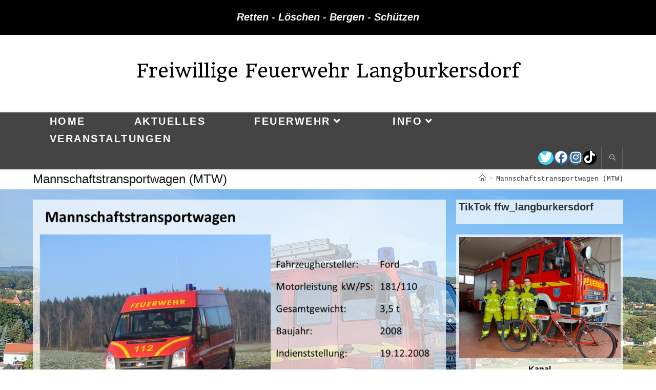

--- FILE ---
content_type: text/html; charset=UTF-8
request_url: https://ff-langburkersdorf.de/mtw/
body_size: 76736
content:
<!DOCTYPE html>
<html class="html" lang="de">
<head>
	<meta charset="UTF-8">
	<link rel="profile" href="https://gmpg.org/xfn/11">

	<title>Mannschaftstransportwagen (MTW) &#8211; Freiwillige Feuerwehr Langburkersdorf</title>
<meta name='robots' content='max-image-preview:large' />
	<style>img:is([sizes="auto" i], [sizes^="auto," i]) { contain-intrinsic-size: 3000px 1500px }</style>
	<meta property="og:type" content="article" />
<meta property="og:title" content="Mannschaftstransportwagen (MTW)" />
<meta property="og:url" content="https://ff-langburkersdorf.de/mtw/" />
<meta property="og:site_name" content="Freiwillige Feuerwehr Langburkersdorf" />
<meta property="article:author" content="https://www.facebook.com/FF.Langburkersdorf/" />
<meta property="article:publisher" content="https://www.facebook.com/FF.Langburkersdorf/" />
<meta name="twitter:card" content="summary_large_image" />
<meta name="twitter:title" content="Mannschaftstransportwagen (MTW)" />
<meta name="twitter:site" content="@" />
<meta name="twitter:creator" content="@" />
<meta name="viewport" content="width=device-width, initial-scale=1">
<!-- Open Graph Meta Tags generated by Blog2Social 873 - https://www.blog2social.com -->
<meta property="og:title" content="Mannschaftstransportwagen (MTW)"/>
<meta property="og:description" content=""/>
<meta property="og:url" content="/mtw/"/>
<meta property="og:image" content="https://ff-langburkersdorf.de/wp-content/uploads/2019/07/MTW-WEB-300x216.png"/>
<meta property="og:image:width" content="300" />
<meta property="og:image:height" content="216" />
<meta property="og:image:type" content="image/png" />
<meta property="og:type" content="article"/>
<meta property="og:article:published_time" content="2019-07-20 22:00:43"/>
<meta property="og:article:modified_time" content="2019-07-21 11:00:46"/>
<!-- Open Graph Meta Tags generated by Blog2Social 873 - https://www.blog2social.com -->

<!-- Twitter Card generated by Blog2Social 873 - https://www.blog2social.com -->
<meta name="twitter:card" content="summary">
<meta name="twitter:title" content="Mannschaftstransportwagen (MTW)"/>
<meta name="twitter:description" content=""/>
<meta name="twitter:image" content="https://ff-langburkersdorf.de/wp-content/uploads/2019/07/MTW-WEB-300x216.png"/>
<!-- Twitter Card generated by Blog2Social 873 - https://www.blog2social.com -->
<meta name="author" content="florian2"/>
<link rel='dns-prefetch' href='//fonts.googleapis.com' />
<link rel="alternate" type="application/rss+xml" title="Freiwillige Feuerwehr Langburkersdorf &raquo; Feed" href="https://ff-langburkersdorf.de/feed/" />
<link rel="alternate" type="application/rss+xml" title="Freiwillige Feuerwehr Langburkersdorf &raquo; Kommentar-Feed" href="https://ff-langburkersdorf.de/comments/feed/" />
<script>
window._wpemojiSettings = {"baseUrl":"https:\/\/s.w.org\/images\/core\/emoji\/15.0.3\/72x72\/","ext":".png","svgUrl":"https:\/\/s.w.org\/images\/core\/emoji\/15.0.3\/svg\/","svgExt":".svg","source":{"concatemoji":"https:\/\/ff-langburkersdorf.de\/wp-includes\/js\/wp-emoji-release.min.js?ver=6.7.4"}};
/*! This file is auto-generated */
!function(i,n){var o,s,e;function c(e){try{var t={supportTests:e,timestamp:(new Date).valueOf()};sessionStorage.setItem(o,JSON.stringify(t))}catch(e){}}function p(e,t,n){e.clearRect(0,0,e.canvas.width,e.canvas.height),e.fillText(t,0,0);var t=new Uint32Array(e.getImageData(0,0,e.canvas.width,e.canvas.height).data),r=(e.clearRect(0,0,e.canvas.width,e.canvas.height),e.fillText(n,0,0),new Uint32Array(e.getImageData(0,0,e.canvas.width,e.canvas.height).data));return t.every(function(e,t){return e===r[t]})}function u(e,t,n){switch(t){case"flag":return n(e,"\ud83c\udff3\ufe0f\u200d\u26a7\ufe0f","\ud83c\udff3\ufe0f\u200b\u26a7\ufe0f")?!1:!n(e,"\ud83c\uddfa\ud83c\uddf3","\ud83c\uddfa\u200b\ud83c\uddf3")&&!n(e,"\ud83c\udff4\udb40\udc67\udb40\udc62\udb40\udc65\udb40\udc6e\udb40\udc67\udb40\udc7f","\ud83c\udff4\u200b\udb40\udc67\u200b\udb40\udc62\u200b\udb40\udc65\u200b\udb40\udc6e\u200b\udb40\udc67\u200b\udb40\udc7f");case"emoji":return!n(e,"\ud83d\udc26\u200d\u2b1b","\ud83d\udc26\u200b\u2b1b")}return!1}function f(e,t,n){var r="undefined"!=typeof WorkerGlobalScope&&self instanceof WorkerGlobalScope?new OffscreenCanvas(300,150):i.createElement("canvas"),a=r.getContext("2d",{willReadFrequently:!0}),o=(a.textBaseline="top",a.font="600 32px Arial",{});return e.forEach(function(e){o[e]=t(a,e,n)}),o}function t(e){var t=i.createElement("script");t.src=e,t.defer=!0,i.head.appendChild(t)}"undefined"!=typeof Promise&&(o="wpEmojiSettingsSupports",s=["flag","emoji"],n.supports={everything:!0,everythingExceptFlag:!0},e=new Promise(function(e){i.addEventListener("DOMContentLoaded",e,{once:!0})}),new Promise(function(t){var n=function(){try{var e=JSON.parse(sessionStorage.getItem(o));if("object"==typeof e&&"number"==typeof e.timestamp&&(new Date).valueOf()<e.timestamp+604800&&"object"==typeof e.supportTests)return e.supportTests}catch(e){}return null}();if(!n){if("undefined"!=typeof Worker&&"undefined"!=typeof OffscreenCanvas&&"undefined"!=typeof URL&&URL.createObjectURL&&"undefined"!=typeof Blob)try{var e="postMessage("+f.toString()+"("+[JSON.stringify(s),u.toString(),p.toString()].join(",")+"));",r=new Blob([e],{type:"text/javascript"}),a=new Worker(URL.createObjectURL(r),{name:"wpTestEmojiSupports"});return void(a.onmessage=function(e){c(n=e.data),a.terminate(),t(n)})}catch(e){}c(n=f(s,u,p))}t(n)}).then(function(e){for(var t in e)n.supports[t]=e[t],n.supports.everything=n.supports.everything&&n.supports[t],"flag"!==t&&(n.supports.everythingExceptFlag=n.supports.everythingExceptFlag&&n.supports[t]);n.supports.everythingExceptFlag=n.supports.everythingExceptFlag&&!n.supports.flag,n.DOMReady=!1,n.readyCallback=function(){n.DOMReady=!0}}).then(function(){return e}).then(function(){var e;n.supports.everything||(n.readyCallback(),(e=n.source||{}).concatemoji?t(e.concatemoji):e.wpemoji&&e.twemoji&&(t(e.twemoji),t(e.wpemoji)))}))}((window,document),window._wpemojiSettings);
</script>
<style id='wp-emoji-styles-inline-css'>

	img.wp-smiley, img.emoji {
		display: inline !important;
		border: none !important;
		box-shadow: none !important;
		height: 1em !important;
		width: 1em !important;
		margin: 0 0.07em !important;
		vertical-align: -0.1em !important;
		background: none !important;
		padding: 0 !important;
	}
</style>
<link rel='stylesheet' id='wp-block-library-css' href='https://ff-langburkersdorf.de/wp-includes/css/dist/block-library/style.min.css?ver=6.7.4' media='all' />
<style id='wp-block-library-theme-inline-css'>
.wp-block-audio :where(figcaption){color:#555;font-size:13px;text-align:center}.is-dark-theme .wp-block-audio :where(figcaption){color:#ffffffa6}.wp-block-audio{margin:0 0 1em}.wp-block-code{border:1px solid #ccc;border-radius:4px;font-family:Menlo,Consolas,monaco,monospace;padding:.8em 1em}.wp-block-embed :where(figcaption){color:#555;font-size:13px;text-align:center}.is-dark-theme .wp-block-embed :where(figcaption){color:#ffffffa6}.wp-block-embed{margin:0 0 1em}.blocks-gallery-caption{color:#555;font-size:13px;text-align:center}.is-dark-theme .blocks-gallery-caption{color:#ffffffa6}:root :where(.wp-block-image figcaption){color:#555;font-size:13px;text-align:center}.is-dark-theme :root :where(.wp-block-image figcaption){color:#ffffffa6}.wp-block-image{margin:0 0 1em}.wp-block-pullquote{border-bottom:4px solid;border-top:4px solid;color:currentColor;margin-bottom:1.75em}.wp-block-pullquote cite,.wp-block-pullquote footer,.wp-block-pullquote__citation{color:currentColor;font-size:.8125em;font-style:normal;text-transform:uppercase}.wp-block-quote{border-left:.25em solid;margin:0 0 1.75em;padding-left:1em}.wp-block-quote cite,.wp-block-quote footer{color:currentColor;font-size:.8125em;font-style:normal;position:relative}.wp-block-quote:where(.has-text-align-right){border-left:none;border-right:.25em solid;padding-left:0;padding-right:1em}.wp-block-quote:where(.has-text-align-center){border:none;padding-left:0}.wp-block-quote.is-large,.wp-block-quote.is-style-large,.wp-block-quote:where(.is-style-plain){border:none}.wp-block-search .wp-block-search__label{font-weight:700}.wp-block-search__button{border:1px solid #ccc;padding:.375em .625em}:where(.wp-block-group.has-background){padding:1.25em 2.375em}.wp-block-separator.has-css-opacity{opacity:.4}.wp-block-separator{border:none;border-bottom:2px solid;margin-left:auto;margin-right:auto}.wp-block-separator.has-alpha-channel-opacity{opacity:1}.wp-block-separator:not(.is-style-wide):not(.is-style-dots){width:100px}.wp-block-separator.has-background:not(.is-style-dots){border-bottom:none;height:1px}.wp-block-separator.has-background:not(.is-style-wide):not(.is-style-dots){height:2px}.wp-block-table{margin:0 0 1em}.wp-block-table td,.wp-block-table th{word-break:normal}.wp-block-table :where(figcaption){color:#555;font-size:13px;text-align:center}.is-dark-theme .wp-block-table :where(figcaption){color:#ffffffa6}.wp-block-video :where(figcaption){color:#555;font-size:13px;text-align:center}.is-dark-theme .wp-block-video :where(figcaption){color:#ffffffa6}.wp-block-video{margin:0 0 1em}:root :where(.wp-block-template-part.has-background){margin-bottom:0;margin-top:0;padding:1.25em 2.375em}
</style>
<style id='filebird-block-filebird-gallery-style-inline-css'>
ul.filebird-block-filebird-gallery{margin:auto!important;padding:0!important;width:100%}ul.filebird-block-filebird-gallery.layout-grid{display:grid;grid-gap:20px;align-items:stretch;grid-template-columns:repeat(var(--columns),1fr);justify-items:stretch}ul.filebird-block-filebird-gallery.layout-grid li img{border:1px solid #ccc;box-shadow:2px 2px 6px 0 rgba(0,0,0,.3);height:100%;max-width:100%;-o-object-fit:cover;object-fit:cover;width:100%}ul.filebird-block-filebird-gallery.layout-masonry{-moz-column-count:var(--columns);-moz-column-gap:var(--space);column-gap:var(--space);-moz-column-width:var(--min-width);columns:var(--min-width) var(--columns);display:block;overflow:auto}ul.filebird-block-filebird-gallery.layout-masonry li{margin-bottom:var(--space)}ul.filebird-block-filebird-gallery li{list-style:none}ul.filebird-block-filebird-gallery li figure{height:100%;margin:0;padding:0;position:relative;width:100%}ul.filebird-block-filebird-gallery li figure figcaption{background:linear-gradient(0deg,rgba(0,0,0,.7),rgba(0,0,0,.3) 70%,transparent);bottom:0;box-sizing:border-box;color:#fff;font-size:.8em;margin:0;max-height:100%;overflow:auto;padding:3em .77em .7em;position:absolute;text-align:center;width:100%;z-index:2}ul.filebird-block-filebird-gallery li figure figcaption a{color:inherit}

</style>
<style id='classic-theme-styles-inline-css'>
/*! This file is auto-generated */
.wp-block-button__link{color:#fff;background-color:#32373c;border-radius:9999px;box-shadow:none;text-decoration:none;padding:calc(.667em + 2px) calc(1.333em + 2px);font-size:1.125em}.wp-block-file__button{background:#32373c;color:#fff;text-decoration:none}
</style>
<style id='global-styles-inline-css'>
:root{--wp--preset--aspect-ratio--square: 1;--wp--preset--aspect-ratio--4-3: 4/3;--wp--preset--aspect-ratio--3-4: 3/4;--wp--preset--aspect-ratio--3-2: 3/2;--wp--preset--aspect-ratio--2-3: 2/3;--wp--preset--aspect-ratio--16-9: 16/9;--wp--preset--aspect-ratio--9-16: 9/16;--wp--preset--color--black: #000000;--wp--preset--color--cyan-bluish-gray: #abb8c3;--wp--preset--color--white: #ffffff;--wp--preset--color--pale-pink: #f78da7;--wp--preset--color--vivid-red: #cf2e2e;--wp--preset--color--luminous-vivid-orange: #ff6900;--wp--preset--color--luminous-vivid-amber: #fcb900;--wp--preset--color--light-green-cyan: #7bdcb5;--wp--preset--color--vivid-green-cyan: #00d084;--wp--preset--color--pale-cyan-blue: #8ed1fc;--wp--preset--color--vivid-cyan-blue: #0693e3;--wp--preset--color--vivid-purple: #9b51e0;--wp--preset--gradient--vivid-cyan-blue-to-vivid-purple: linear-gradient(135deg,rgba(6,147,227,1) 0%,rgb(155,81,224) 100%);--wp--preset--gradient--light-green-cyan-to-vivid-green-cyan: linear-gradient(135deg,rgb(122,220,180) 0%,rgb(0,208,130) 100%);--wp--preset--gradient--luminous-vivid-amber-to-luminous-vivid-orange: linear-gradient(135deg,rgba(252,185,0,1) 0%,rgba(255,105,0,1) 100%);--wp--preset--gradient--luminous-vivid-orange-to-vivid-red: linear-gradient(135deg,rgba(255,105,0,1) 0%,rgb(207,46,46) 100%);--wp--preset--gradient--very-light-gray-to-cyan-bluish-gray: linear-gradient(135deg,rgb(238,238,238) 0%,rgb(169,184,195) 100%);--wp--preset--gradient--cool-to-warm-spectrum: linear-gradient(135deg,rgb(74,234,220) 0%,rgb(151,120,209) 20%,rgb(207,42,186) 40%,rgb(238,44,130) 60%,rgb(251,105,98) 80%,rgb(254,248,76) 100%);--wp--preset--gradient--blush-light-purple: linear-gradient(135deg,rgb(255,206,236) 0%,rgb(152,150,240) 100%);--wp--preset--gradient--blush-bordeaux: linear-gradient(135deg,rgb(254,205,165) 0%,rgb(254,45,45) 50%,rgb(107,0,62) 100%);--wp--preset--gradient--luminous-dusk: linear-gradient(135deg,rgb(255,203,112) 0%,rgb(199,81,192) 50%,rgb(65,88,208) 100%);--wp--preset--gradient--pale-ocean: linear-gradient(135deg,rgb(255,245,203) 0%,rgb(182,227,212) 50%,rgb(51,167,181) 100%);--wp--preset--gradient--electric-grass: linear-gradient(135deg,rgb(202,248,128) 0%,rgb(113,206,126) 100%);--wp--preset--gradient--midnight: linear-gradient(135deg,rgb(2,3,129) 0%,rgb(40,116,252) 100%);--wp--preset--font-size--small: 13px;--wp--preset--font-size--medium: 20px;--wp--preset--font-size--large: 36px;--wp--preset--font-size--x-large: 42px;--wp--preset--spacing--20: 0.44rem;--wp--preset--spacing--30: 0.67rem;--wp--preset--spacing--40: 1rem;--wp--preset--spacing--50: 1.5rem;--wp--preset--spacing--60: 2.25rem;--wp--preset--spacing--70: 3.38rem;--wp--preset--spacing--80: 5.06rem;--wp--preset--shadow--natural: 6px 6px 9px rgba(0, 0, 0, 0.2);--wp--preset--shadow--deep: 12px 12px 50px rgba(0, 0, 0, 0.4);--wp--preset--shadow--sharp: 6px 6px 0px rgba(0, 0, 0, 0.2);--wp--preset--shadow--outlined: 6px 6px 0px -3px rgba(255, 255, 255, 1), 6px 6px rgba(0, 0, 0, 1);--wp--preset--shadow--crisp: 6px 6px 0px rgba(0, 0, 0, 1);}:where(.is-layout-flex){gap: 0.5em;}:where(.is-layout-grid){gap: 0.5em;}body .is-layout-flex{display: flex;}.is-layout-flex{flex-wrap: wrap;align-items: center;}.is-layout-flex > :is(*, div){margin: 0;}body .is-layout-grid{display: grid;}.is-layout-grid > :is(*, div){margin: 0;}:where(.wp-block-columns.is-layout-flex){gap: 2em;}:where(.wp-block-columns.is-layout-grid){gap: 2em;}:where(.wp-block-post-template.is-layout-flex){gap: 1.25em;}:where(.wp-block-post-template.is-layout-grid){gap: 1.25em;}.has-black-color{color: var(--wp--preset--color--black) !important;}.has-cyan-bluish-gray-color{color: var(--wp--preset--color--cyan-bluish-gray) !important;}.has-white-color{color: var(--wp--preset--color--white) !important;}.has-pale-pink-color{color: var(--wp--preset--color--pale-pink) !important;}.has-vivid-red-color{color: var(--wp--preset--color--vivid-red) !important;}.has-luminous-vivid-orange-color{color: var(--wp--preset--color--luminous-vivid-orange) !important;}.has-luminous-vivid-amber-color{color: var(--wp--preset--color--luminous-vivid-amber) !important;}.has-light-green-cyan-color{color: var(--wp--preset--color--light-green-cyan) !important;}.has-vivid-green-cyan-color{color: var(--wp--preset--color--vivid-green-cyan) !important;}.has-pale-cyan-blue-color{color: var(--wp--preset--color--pale-cyan-blue) !important;}.has-vivid-cyan-blue-color{color: var(--wp--preset--color--vivid-cyan-blue) !important;}.has-vivid-purple-color{color: var(--wp--preset--color--vivid-purple) !important;}.has-black-background-color{background-color: var(--wp--preset--color--black) !important;}.has-cyan-bluish-gray-background-color{background-color: var(--wp--preset--color--cyan-bluish-gray) !important;}.has-white-background-color{background-color: var(--wp--preset--color--white) !important;}.has-pale-pink-background-color{background-color: var(--wp--preset--color--pale-pink) !important;}.has-vivid-red-background-color{background-color: var(--wp--preset--color--vivid-red) !important;}.has-luminous-vivid-orange-background-color{background-color: var(--wp--preset--color--luminous-vivid-orange) !important;}.has-luminous-vivid-amber-background-color{background-color: var(--wp--preset--color--luminous-vivid-amber) !important;}.has-light-green-cyan-background-color{background-color: var(--wp--preset--color--light-green-cyan) !important;}.has-vivid-green-cyan-background-color{background-color: var(--wp--preset--color--vivid-green-cyan) !important;}.has-pale-cyan-blue-background-color{background-color: var(--wp--preset--color--pale-cyan-blue) !important;}.has-vivid-cyan-blue-background-color{background-color: var(--wp--preset--color--vivid-cyan-blue) !important;}.has-vivid-purple-background-color{background-color: var(--wp--preset--color--vivid-purple) !important;}.has-black-border-color{border-color: var(--wp--preset--color--black) !important;}.has-cyan-bluish-gray-border-color{border-color: var(--wp--preset--color--cyan-bluish-gray) !important;}.has-white-border-color{border-color: var(--wp--preset--color--white) !important;}.has-pale-pink-border-color{border-color: var(--wp--preset--color--pale-pink) !important;}.has-vivid-red-border-color{border-color: var(--wp--preset--color--vivid-red) !important;}.has-luminous-vivid-orange-border-color{border-color: var(--wp--preset--color--luminous-vivid-orange) !important;}.has-luminous-vivid-amber-border-color{border-color: var(--wp--preset--color--luminous-vivid-amber) !important;}.has-light-green-cyan-border-color{border-color: var(--wp--preset--color--light-green-cyan) !important;}.has-vivid-green-cyan-border-color{border-color: var(--wp--preset--color--vivid-green-cyan) !important;}.has-pale-cyan-blue-border-color{border-color: var(--wp--preset--color--pale-cyan-blue) !important;}.has-vivid-cyan-blue-border-color{border-color: var(--wp--preset--color--vivid-cyan-blue) !important;}.has-vivid-purple-border-color{border-color: var(--wp--preset--color--vivid-purple) !important;}.has-vivid-cyan-blue-to-vivid-purple-gradient-background{background: var(--wp--preset--gradient--vivid-cyan-blue-to-vivid-purple) !important;}.has-light-green-cyan-to-vivid-green-cyan-gradient-background{background: var(--wp--preset--gradient--light-green-cyan-to-vivid-green-cyan) !important;}.has-luminous-vivid-amber-to-luminous-vivid-orange-gradient-background{background: var(--wp--preset--gradient--luminous-vivid-amber-to-luminous-vivid-orange) !important;}.has-luminous-vivid-orange-to-vivid-red-gradient-background{background: var(--wp--preset--gradient--luminous-vivid-orange-to-vivid-red) !important;}.has-very-light-gray-to-cyan-bluish-gray-gradient-background{background: var(--wp--preset--gradient--very-light-gray-to-cyan-bluish-gray) !important;}.has-cool-to-warm-spectrum-gradient-background{background: var(--wp--preset--gradient--cool-to-warm-spectrum) !important;}.has-blush-light-purple-gradient-background{background: var(--wp--preset--gradient--blush-light-purple) !important;}.has-blush-bordeaux-gradient-background{background: var(--wp--preset--gradient--blush-bordeaux) !important;}.has-luminous-dusk-gradient-background{background: var(--wp--preset--gradient--luminous-dusk) !important;}.has-pale-ocean-gradient-background{background: var(--wp--preset--gradient--pale-ocean) !important;}.has-electric-grass-gradient-background{background: var(--wp--preset--gradient--electric-grass) !important;}.has-midnight-gradient-background{background: var(--wp--preset--gradient--midnight) !important;}.has-small-font-size{font-size: var(--wp--preset--font-size--small) !important;}.has-medium-font-size{font-size: var(--wp--preset--font-size--medium) !important;}.has-large-font-size{font-size: var(--wp--preset--font-size--large) !important;}.has-x-large-font-size{font-size: var(--wp--preset--font-size--x-large) !important;}
:where(.wp-block-post-template.is-layout-flex){gap: 1.25em;}:where(.wp-block-post-template.is-layout-grid){gap: 1.25em;}
:where(.wp-block-columns.is-layout-flex){gap: 2em;}:where(.wp-block-columns.is-layout-grid){gap: 2em;}
:root :where(.wp-block-pullquote){font-size: 1.5em;line-height: 1.6;}
</style>
<link rel='stylesheet' id='font-awesome-css' href='https://ff-langburkersdorf.de/wp-content/themes/oceanwp/assets/fonts/fontawesome/css/all.min.css?ver=5.15.1' media='all' />
<link rel='stylesheet' id='simple-line-icons-css' href='https://ff-langburkersdorf.de/wp-content/themes/oceanwp/assets/css/third/simple-line-icons.min.css?ver=2.4.0' media='all' />
<link rel='stylesheet' id='oceanwp-style-css' href='https://ff-langburkersdorf.de/wp-content/themes/oceanwp/assets/css/style.min.css?ver=3.3.2' media='all' />
<style id='oceanwp-style-inline-css'>
div.wpforms-container-full .wpforms-form input[type=submit]:hover,
			div.wpforms-container-full .wpforms-form input[type=submit]:focus,
			div.wpforms-container-full .wpforms-form input[type=submit]:active,
			div.wpforms-container-full .wpforms-form button[type=submit]:hover,
			div.wpforms-container-full .wpforms-form button[type=submit]:focus,
			div.wpforms-container-full .wpforms-form button[type=submit]:active,
			div.wpforms-container-full .wpforms-form .wpforms-page-button:hover,
			div.wpforms-container-full .wpforms-form .wpforms-page-button:active,
			div.wpforms-container-full .wpforms-form .wpforms-page-button:focus {
				border: none;
			}
</style>
<link rel='stylesheet' id='oceanwp-google-font-headland-one-css' href='//fonts.googleapis.com/css?family=Headland+One%3A100%2C200%2C300%2C400%2C500%2C600%2C700%2C800%2C900%2C100i%2C200i%2C300i%2C400i%2C500i%2C600i%2C700i%2C800i%2C900i&#038;subset=latin&#038;display=swap&#038;ver=6.7.4' media='all' />
<link rel='stylesheet' id='oceanwp-google-font-bree-serif-css' href='//fonts.googleapis.com/css?family=Bree+Serif%3A100%2C200%2C300%2C400%2C500%2C600%2C700%2C800%2C900%2C100i%2C200i%2C300i%2C400i%2C500i%2C600i%2C700i%2C800i%2C900i&#038;subset=latin&#038;display=swap&#038;ver=6.7.4' media='all' />
<link rel='stylesheet' id='oe-widgets-style-css' href='https://ff-langburkersdorf.de/wp-content/plugins/ocean-extra/assets/css/widgets.css?ver=6.7.4' media='all' />
<link rel='stylesheet' id='amr-ical-events-list-css' href='https://ff-langburkersdorf.de/wp-content/plugins/amr-ical-events-list/css/icallist2021.css?ver=1' media='all' />
<link rel='stylesheet' id='amr-ical-events-list_print-css' href='https://ff-langburkersdorf.de/wp-content/plugins/amr-ical-events-list/css/icalprint.css?ver=1' media='print' />
<link rel='stylesheet' id='dashicons-css' href='https://ff-langburkersdorf.de/wp-includes/css/dashicons.min.css?ver=6.7.4' media='all' />
<script src="https://ff-langburkersdorf.de/wp-includes/js/jquery/jquery.min.js?ver=3.7.1" id="jquery-core-js"></script>
<script src="https://ff-langburkersdorf.de/wp-includes/js/jquery/jquery-migrate.min.js?ver=3.4.1" id="jquery-migrate-js"></script>
<link rel="https://api.w.org/" href="https://ff-langburkersdorf.de/wp-json/" /><link rel="alternate" title="JSON" type="application/json" href="https://ff-langburkersdorf.de/wp-json/wp/v2/pages/1000" /><link rel="EditURI" type="application/rsd+xml" title="RSD" href="https://ff-langburkersdorf.de/xmlrpc.php?rsd" />
<meta name="generator" content="WordPress 6.7.4" />
<link rel="canonical" href="https://ff-langburkersdorf.de/mtw/" />
<link rel='shortlink' href='https://ff-langburkersdorf.de/?p=1000' />
<link rel="alternate" title="oEmbed (JSON)" type="application/json+oembed" href="https://ff-langburkersdorf.de/wp-json/oembed/1.0/embed?url=https%3A%2F%2Fff-langburkersdorf.de%2Fmtw%2F" />
<link rel="alternate" title="oEmbed (XML)" type="text/xml+oembed" href="https://ff-langburkersdorf.de/wp-json/oembed/1.0/embed?url=https%3A%2F%2Fff-langburkersdorf.de%2Fmtw%2F&#038;format=xml" />
<!-- Analytics by WP Statistics - https://wp-statistics.com -->
<meta name="generator" content="Elementor 3.27.3; features: additional_custom_breakpoints; settings: css_print_method-external, google_font-enabled, font_display-auto">
			<style>
				.e-con.e-parent:nth-of-type(n+4):not(.e-lazyloaded):not(.e-no-lazyload),
				.e-con.e-parent:nth-of-type(n+4):not(.e-lazyloaded):not(.e-no-lazyload) * {
					background-image: none !important;
				}
				@media screen and (max-height: 1024px) {
					.e-con.e-parent:nth-of-type(n+3):not(.e-lazyloaded):not(.e-no-lazyload),
					.e-con.e-parent:nth-of-type(n+3):not(.e-lazyloaded):not(.e-no-lazyload) * {
						background-image: none !important;
					}
				}
				@media screen and (max-height: 640px) {
					.e-con.e-parent:nth-of-type(n+2):not(.e-lazyloaded):not(.e-no-lazyload),
					.e-con.e-parent:nth-of-type(n+2):not(.e-lazyloaded):not(.e-no-lazyload) * {
						background-image: none !important;
					}
				}
			</style>
			<link rel="icon" href="https://ff-langburkersdorf.de/wp-content/uploads/2019/07/cropped-Fahrzeuge-009-32x32.jpg" sizes="32x32" />
<link rel="icon" href="https://ff-langburkersdorf.de/wp-content/uploads/2019/07/cropped-Fahrzeuge-009-192x192.jpg" sizes="192x192" />
<link rel="apple-touch-icon" href="https://ff-langburkersdorf.de/wp-content/uploads/2019/07/cropped-Fahrzeuge-009-180x180.jpg" />
<meta name="msapplication-TileImage" content="https://ff-langburkersdorf.de/wp-content/uploads/2019/07/cropped-Fahrzeuge-009-270x270.jpg" />
<!-- OceanWP CSS -->
<style type="text/css">
.page-header{background-color:#ffffff}/* General CSS */a:hover,a.light:hover,.theme-heading .text::before,.theme-heading .text::after,#top-bar-content >a:hover,#top-bar-social li.oceanwp-email a:hover,#site-navigation-wrap .dropdown-menu >li >a:hover,#site-header.medium-header #medium-searchform button:hover,.oceanwp-mobile-menu-icon a:hover,.blog-entry.post .blog-entry-header .entry-title a:hover,.blog-entry.post .blog-entry-readmore a:hover,.blog-entry.thumbnail-entry .blog-entry-category a,ul.meta li a:hover,.dropcap,.single nav.post-navigation .nav-links .title,body .related-post-title a:hover,body #wp-calendar caption,body .contact-info-widget.default i,body .contact-info-widget.big-icons i,body .custom-links-widget .oceanwp-custom-links li a:hover,body .custom-links-widget .oceanwp-custom-links li a:hover:before,body .posts-thumbnails-widget li a:hover,body .social-widget li.oceanwp-email a:hover,.comment-author .comment-meta .comment-reply-link,#respond #cancel-comment-reply-link:hover,#footer-widgets .footer-box a:hover,#footer-bottom a:hover,#footer-bottom #footer-bottom-menu a:hover,.sidr a:hover,.sidr-class-dropdown-toggle:hover,.sidr-class-menu-item-has-children.active >a,.sidr-class-menu-item-has-children.active >a >.sidr-class-dropdown-toggle,input[type=checkbox]:checked:before{color:#7c0707}.single nav.post-navigation .nav-links .title .owp-icon use,.blog-entry.post .blog-entry-readmore a:hover .owp-icon use,body .contact-info-widget.default .owp-icon use,body .contact-info-widget.big-icons .owp-icon use{stroke:#7c0707}input[type="button"],input[type="reset"],input[type="submit"],button[type="submit"],.button,#site-navigation-wrap .dropdown-menu >li.btn >a >span,.thumbnail:hover i,.post-quote-content,.omw-modal .omw-close-modal,body .contact-info-widget.big-icons li:hover i,body div.wpforms-container-full .wpforms-form input[type=submit],body div.wpforms-container-full .wpforms-form button[type=submit],body div.wpforms-container-full .wpforms-form .wpforms-page-button{background-color:#7c0707}.thumbnail:hover .link-post-svg-icon{background-color:#7c0707}body .contact-info-widget.big-icons li:hover .owp-icon{background-color:#7c0707}.widget-title{border-color:#7c0707}blockquote{border-color:#7c0707}#searchform-dropdown{border-color:#7c0707}.dropdown-menu .sub-menu{border-color:#7c0707}.blog-entry.large-entry .blog-entry-readmore a:hover{border-color:#7c0707}.oceanwp-newsletter-form-wrap input[type="email"]:focus{border-color:#7c0707}.social-widget li.oceanwp-email a:hover{border-color:#7c0707}#respond #cancel-comment-reply-link:hover{border-color:#7c0707}body .contact-info-widget.big-icons li:hover i{border-color:#7c0707}#footer-widgets .oceanwp-newsletter-form-wrap input[type="email"]:focus{border-color:#7c0707}blockquote,.wp-block-quote{border-left-color:#7c0707}body .contact-info-widget.big-icons li:hover .owp-icon{border-color:#7c0707}input[type="button"]:hover,input[type="reset"]:hover,input[type="submit"]:hover,button[type="submit"]:hover,input[type="button"]:focus,input[type="reset"]:focus,input[type="submit"]:focus,button[type="submit"]:focus,.button:hover,.button:focus,#site-navigation-wrap .dropdown-menu >li.btn >a:hover >span,.post-quote-author,.omw-modal .omw-close-modal:hover,body div.wpforms-container-full .wpforms-form input[type=submit]:hover,body div.wpforms-container-full .wpforms-form button[type=submit]:hover,body div.wpforms-container-full .wpforms-form .wpforms-page-button:hover{background-color:#020202}body,.has-parallax-footer:not(.separate-layout) #main{background-color:#111111}body{background-image:url(https://ff-langburkersdorf.de/wp-content/uploads/2021/10/20211002_133714-scaled.jpg)}body{background-size:cover}a{color:#020000}a .owp-icon use{stroke:#020000}a:hover{color:#020202}a:hover .owp-icon use{stroke:#020202}.boxed-layout #wrap,.boxed-layout .parallax-footer,.boxed-layout .owp-floating-bar{width:1215px}.boxed-layout{background-color:#d1f1ff}.separate-layout,.has-parallax-footer.separate-layout #main{background-color:#ffffff}.boxed-layout #wrap,.separate-layout .content-area,.separate-layout .widget-area .sidebar-box,body.separate-blog.separate-layout #blog-entries >*,body.separate-blog.separate-layout .oceanwp-pagination,body.separate-blog.separate-layout .blog-entry.grid-entry .blog-entry-inner,.has-parallax-footer:not(.separate-layout) #main{background-color:rgba(255,255,255,0.7)}.separate-layout .content-area,.separate-layout.content-left-sidebar .content-area,.content-both-sidebars.scs-style .content-area,.separate-layout.content-both-sidebars.ssc-style .content-area,body.separate-blog.separate-layout #blog-entries >*,body.separate-blog.separate-layout .oceanwp-pagination,body.separate-blog.separate-layout .blog-entry.grid-entry .blog-entry-inner{padding:5px}.separate-layout.content-full-width .content-area{padding:5px !important}.separate-layout .widget-area .sidebar-box{padding:5px}.container{width:1488px}@media only screen and (min-width:960px){.content-area,.content-left-sidebar .content-area{width:70%}}@media only screen and (min-width:960px){.widget-area,.content-left-sidebar .widget-area{width:30%}}.page-header,.has-transparent-header .page-header{padding:0 0 1px 0}.page-header .page-header-title,.page-header.background-image-page-header .page-header-title{color:#141414}.site-breadcrumbs,.background-image-page-header .site-breadcrumbs{color:#020202}.site-breadcrumbs ul li .breadcrumb-sep,.site-breadcrumbs ol li .breadcrumb-sep{color:#b5b5b5}.site-breadcrumbs a,.background-image-page-header .site-breadcrumbs a{color:#303030}.site-breadcrumbs a .owp-icon use,.background-image-page-header .site-breadcrumbs a .owp-icon use{stroke:#303030}.page-numbers a,.page-numbers span:not(.elementor-screen-only),.page-links span{font-size:8px}.page-numbers a,.page-numbers span:not(.elementor-screen-only),.page-links span{background-color:#ff2323}.page-numbers a:hover,.page-links a:hover span,.page-numbers.current,.page-numbers.current:hover{background-color:#ff4747}.page-numbers a,.page-numbers span:not(.elementor-screen-only),.page-links span{border-color:#ffffff}.page-numbers a:hover,.page-links a:hover span,.page-numbers.current,.page-numbers.current:hover{border-color:#f2f2f2}label,body div.wpforms-container-full .wpforms-form .wpforms-field-label{color:#6d1316}form input[type="text"],form input[type="password"],form input[type="email"],form input[type="url"],form input[type="date"],form input[type="month"],form input[type="time"],form input[type="datetime"],form input[type="datetime-local"],form input[type="week"],form input[type="number"],form input[type="search"],form input[type="tel"],form input[type="color"],form select,form textarea,.select2-container .select2-choice,.woocommerce .woocommerce-checkout .select2-container--default .select2-selection--single{border-color:#ffffff}body div.wpforms-container-full .wpforms-form input[type=date],body div.wpforms-container-full .wpforms-form input[type=datetime],body div.wpforms-container-full .wpforms-form input[type=datetime-local],body div.wpforms-container-full .wpforms-form input[type=email],body div.wpforms-container-full .wpforms-form input[type=month],body div.wpforms-container-full .wpforms-form input[type=number],body div.wpforms-container-full .wpforms-form input[type=password],body div.wpforms-container-full .wpforms-form input[type=range],body div.wpforms-container-full .wpforms-form input[type=search],body div.wpforms-container-full .wpforms-form input[type=tel],body div.wpforms-container-full .wpforms-form input[type=text],body div.wpforms-container-full .wpforms-form input[type=time],body div.wpforms-container-full .wpforms-form input[type=url],body div.wpforms-container-full .wpforms-form input[type=week],body div.wpforms-container-full .wpforms-form select,body div.wpforms-container-full .wpforms-form textarea{border-color:#ffffff}form input[type="text"]:focus,form input[type="password"]:focus,form input[type="email"]:focus,form input[type="tel"]:focus,form input[type="url"]:focus,form input[type="search"]:focus,form textarea:focus,.select2-drop-active,.select2-dropdown-open.select2-drop-above .select2-choice,.select2-dropdown-open.select2-drop-above .select2-choices,.select2-drop.select2-drop-above.select2-drop-active,.select2-container-active .select2-choice,.select2-container-active .select2-choices{border-color:#cecece}body div.wpforms-container-full .wpforms-form input:focus,body div.wpforms-container-full .wpforms-form textarea:focus,body div.wpforms-container-full .wpforms-form select:focus{border-color:#cecece}form input[type="text"],form input[type="password"],form input[type="email"],form input[type="url"],form input[type="date"],form input[type="month"],form input[type="time"],form input[type="datetime"],form input[type="datetime-local"],form input[type="week"],form input[type="number"],form input[type="search"],form input[type="tel"],form input[type="color"],form select,form textarea,.woocommerce .woocommerce-checkout .select2-container--default .select2-selection--single{background-color:#ffffff}body div.wpforms-container-full .wpforms-form input[type=date],body div.wpforms-container-full .wpforms-form input[type=datetime],body div.wpforms-container-full .wpforms-form input[type=datetime-local],body div.wpforms-container-full .wpforms-form input[type=email],body div.wpforms-container-full .wpforms-form input[type=month],body div.wpforms-container-full .wpforms-form input[type=number],body div.wpforms-container-full .wpforms-form input[type=password],body div.wpforms-container-full .wpforms-form input[type=range],body div.wpforms-container-full .wpforms-form input[type=search],body div.wpforms-container-full .wpforms-form input[type=tel],body div.wpforms-container-full .wpforms-form input[type=text],body div.wpforms-container-full .wpforms-form input[type=time],body div.wpforms-container-full .wpforms-form input[type=url],body div.wpforms-container-full .wpforms-form input[type=week],body div.wpforms-container-full .wpforms-form select,body div.wpforms-container-full .wpforms-form textarea{background-color:#ffffff}form input[type="text"],form input[type="password"],form input[type="email"],form input[type="url"],form input[type="date"],form input[type="month"],form input[type="time"],form input[type="datetime"],form input[type="datetime-local"],form input[type="week"],form input[type="number"],form input[type="search"],form input[type="tel"],form input[type="color"],form select,form textarea{color:#000000}body div.wpforms-container-full .wpforms-form input[type=date],body div.wpforms-container-full .wpforms-form input[type=datetime],body div.wpforms-container-full .wpforms-form input[type=datetime-local],body div.wpforms-container-full .wpforms-form input[type=email],body div.wpforms-container-full .wpforms-form input[type=month],body div.wpforms-container-full .wpforms-form input[type=number],body div.wpforms-container-full .wpforms-form input[type=password],body div.wpforms-container-full .wpforms-form input[type=range],body div.wpforms-container-full .wpforms-form input[type=search],body div.wpforms-container-full .wpforms-form input[type=tel],body div.wpforms-container-full .wpforms-form input[type=text],body div.wpforms-container-full .wpforms-form input[type=time],body div.wpforms-container-full .wpforms-form input[type=url],body div.wpforms-container-full .wpforms-form input[type=week],body div.wpforms-container-full .wpforms-form select,body div.wpforms-container-full .wpforms-form textarea{color:#000000}body .theme-button,body input[type="submit"],body button[type="submit"],body button,body .button,body div.wpforms-container-full .wpforms-form input[type=submit],body div.wpforms-container-full .wpforms-form button[type=submit],body div.wpforms-container-full .wpforms-form .wpforms-page-button{background-color:#000000}body .theme-button:hover,body input[type="submit"]:hover,body button[type="submit"]:hover,body button:hover,body .button:hover,body div.wpforms-container-full .wpforms-form input[type=submit]:hover,body div.wpforms-container-full .wpforms-form input[type=submit]:active,body div.wpforms-container-full .wpforms-form button[type=submit]:hover,body div.wpforms-container-full .wpforms-form button[type=submit]:active,body div.wpforms-container-full .wpforms-form .wpforms-page-button:hover,body div.wpforms-container-full .wpforms-form .wpforms-page-button:active{background-color:#ff0000}/* Header CSS */#site-header.top-header .oceanwp-social-menu,#site-header.top-header #search-toggle{height:34px}#site-header.top-header #site-navigation-wrap .dropdown-menu >li >a,#site-header.top-header .oceanwp-mobile-menu-icon a,.mobile-menu-close{line-height:34px}#site-header{border-color:#020000}#site-header.top-header .header-top,#site-header.top-header #searchform-header-replace{background-color:#444444}#site-header.top-header #search-toggle{border-color:#ffffff}#site-header.top-header #search-toggle a{color:#ffffff}#site-header.top-header #search-toggle a:hover{color:#ff0000}#site-header.has-header-media .overlay-header-media{background-color:#ffffff}#site-logo #site-logo-inner a img,#site-header.center-header #site-navigation-wrap .middle-site-logo a img{max-width:500px}#site-header #site-logo #site-logo-inner a img,#site-header.center-header #site-navigation-wrap .middle-site-logo a img{max-height:500px}#site-logo a.site-logo-text{color:#020202}#site-logo a.site-logo-text:hover{color:#ff4b0a}#searchform-dropdown input,#icon-searchform-dropdown input{background-color:#bed6e5}.effect-one #site-navigation-wrap .dropdown-menu >li >a.menu-link >span:after,.effect-three #site-navigation-wrap .dropdown-menu >li >a.menu-link >span:after,.effect-five #site-navigation-wrap .dropdown-menu >li >a.menu-link >span:before,.effect-five #site-navigation-wrap .dropdown-menu >li >a.menu-link >span:after,.effect-nine #site-navigation-wrap .dropdown-menu >li >a.menu-link >span:before,.effect-nine #site-navigation-wrap .dropdown-menu >li >a.menu-link >span:after{background-color:#000000}.effect-four #site-navigation-wrap .dropdown-menu >li >a.menu-link >span:before,.effect-four #site-navigation-wrap .dropdown-menu >li >a.menu-link >span:after,.effect-seven #site-navigation-wrap .dropdown-menu >li >a.menu-link:hover >span:after,.effect-seven #site-navigation-wrap .dropdown-menu >li.sfHover >a.menu-link >span:after{color:#000000}.effect-seven #site-navigation-wrap .dropdown-menu >li >a.menu-link:hover >span:after,.effect-seven #site-navigation-wrap .dropdown-menu >li.sfHover >a.menu-link >span:after{text-shadow:10px 0 #000000,-10px 0 #000000}#site-navigation-wrap .dropdown-menu >li >a{padding:0 32px}#site-navigation-wrap .dropdown-menu >li >a,.oceanwp-mobile-menu-icon a,#searchform-header-replace-close{color:#ffffff}#site-navigation-wrap .dropdown-menu >li >a .owp-icon use,.oceanwp-mobile-menu-icon a .owp-icon use,#searchform-header-replace-close .owp-icon use{stroke:#ffffff}#site-navigation-wrap .dropdown-menu >.current-menu-item >a,#site-navigation-wrap .dropdown-menu >.current-menu-ancestor >a,#site-navigation-wrap .dropdown-menu >.current-menu-item >a:hover,#site-navigation-wrap .dropdown-menu >.current-menu-ancestor >a:hover{color:#ffffff}.dropdown-menu .sub-menu,#searchform-dropdown,.current-shop-items-dropdown{background-color:#b7b7b7}.dropdown-menu ul li.menu-item,.navigation >ul >li >ul.megamenu.sub-menu >li,.navigation .megamenu li ul.sub-menu{border-color:#330701}.dropdown-menu ul li a.menu-link{color:#3a3a3a}.dropdown-menu ul li a.menu-link .owp-icon use{stroke:#3a3a3a}.dropdown-menu ul li a.menu-link:hover{color:#ff3a41}.dropdown-menu ul li a.menu-link:hover .owp-icon use{stroke:#ff3a41}.dropdown-menu ul li a.menu-link:hover{background-color:#e5e5e5}.navigation li.mega-cat .mega-cat-title{background-color:#93b5ed}.oceanwp-social-menu ul li a,.oceanwp-social-menu .colored ul li a,.oceanwp-social-menu .minimal ul li a,.oceanwp-social-menu .dark ul li a{font-size:24px}.oceanwp-social-menu ul li a .owp-icon,.oceanwp-social-menu .colored ul li a .owp-icon,.oceanwp-social-menu .minimal ul li a .owp-icon,.oceanwp-social-menu .dark ul li a .owp-icon{width:24px;height:24px}.oceanwp-social-menu ul li a{padding:0 60px 0 0}/* Top Bar CSS */#top-bar{padding:20px 0 6px 0}#top-bar-wrap,.oceanwp-top-bar-sticky{background-color:#020101}#top-bar-wrap{border-color:#000000}#top-bar-wrap,#top-bar-content strong{color:#f7f7f7}#top-bar-content a,#top-bar-social-alt a{color:#000000}#top-bar-social li a{font-size:21px}#top-bar-social li a{color:#1e73be}#top-bar-social li a .owp-icon use{stroke:#1e73be}#top-bar-social li a:hover{color:#6d195b!important}#top-bar-social li a:hover .owp-icon use{stroke:#6d195b!important}/* Footer Widgets CSS */#footer-widgets{padding:23px 0 0 0}#footer-widgets{background-color:#262626}#footer-widgets,#footer-widgets p,#footer-widgets li a:before,#footer-widgets .contact-info-widget span.oceanwp-contact-title,#footer-widgets .recent-posts-date,#footer-widgets .recent-posts-comments,#footer-widgets .widget-recent-posts-icons li .fa{color:#ffffff}#footer-widgets li,#footer-widgets #wp-calendar caption,#footer-widgets #wp-calendar th,#footer-widgets #wp-calendar tbody,#footer-widgets .contact-info-widget i,#footer-widgets .oceanwp-newsletter-form-wrap input[type="email"],#footer-widgets .posts-thumbnails-widget li,#footer-widgets .social-widget li a{border-color:#ffffff}#footer-widgets .contact-info-widget .owp-icon{border-color:#ffffff}#footer-widgets .footer-box a:hover,#footer-widgets a:hover{color:#ff0000}/* Sidebar CSS */.widget-area .sidebar-box{background-color:#020202}.widget-title{border-color:#ff3a3a}/* Typography CSS */body{font-family:Courier,monospace;font-size:16px;color:#111111;line-height:2.7}h1,h2,h3,h4,h5,h6,.theme-heading,.widget-title,.oceanwp-widget-recent-posts-title,.comment-reply-title,.entry-title,.sidebar-box .widget-title{font-family:Arial,Helvetica,sans-serif}h1{font-family:Arial,Helvetica,sans-serif;color:#000000;line-height:1.3}h2{font-family:Arial,Helvetica,sans-serif;line-height:0.9}h3{font-family:Arial,Helvetica,sans-serif;line-height:1.1}h4{font-family:Arial,Helvetica,sans-serif}#site-logo a.site-logo-text{font-family:Headland One;font-style:normal;font-size:36px;line-height:1.1;text-transform:capitalize}#top-bar-content,#top-bar-social-alt{font-family:Tahoma,Geneva,sans-serif;font-weight:700;font-style:italic;font-size:20px;line-height:1.3}#site-navigation-wrap .dropdown-menu >li >a,#site-header.full_screen-header .fs-dropdown-menu >li >a,#site-header.top-header #site-navigation-wrap .dropdown-menu >li >a,#site-header.center-header #site-navigation-wrap .dropdown-menu >li >a,#site-header.medium-header #site-navigation-wrap .dropdown-menu >li >a,.oceanwp-mobile-menu-icon a{font-family:Verdana,Geneva,sans-serif;font-size:20px;letter-spacing:2.5px}.dropdown-menu ul li a.menu-link,#site-header.full_screen-header .fs-dropdown-menu ul.sub-menu li a{font-family:Arial,Helvetica,sans-serif;font-weight:600;font-size:14px;line-height:1.3;letter-spacing:2.2px}.page-header .page-header-title,.page-header.background-image-page-header .page-header-title{font-family:MS Sans Serif,Geneva,sans-serif;line-height:1.6}.page-header .page-subheading{color:#424242;line-height:1.7}.single-post .entry-title{line-height:1;letter-spacing:1.2px}.sidebar-box .widget-title{font-family:Bree Serif;font-size:18x;color:#000000;line-height:0.6;letter-spacing:.9px}.sidebar-box,.footer-box{font-family:Arial,Helvetica,sans-serif;font-size:16px}#footer-widgets .footer-box .widget-title{font-size:12px}#footer-bottom #copyright{font-size:10px;line-height:0.3}
</style></head>

<body class="page-template-default page page-id-1000 wp-embed-responsive oceanwp-theme dropdown-mobile separate-layout top-header-style default-breakpoint has-sidebar content-right-sidebar has-topbar has-breadcrumbs has-fixed-footer elementor-default elementor-kit-1666" itemscope="itemscope" itemtype="https://schema.org/WebPage">

	
	
	<div id="outer-wrap" class="site clr">

		<a class="skip-link screen-reader-text" href="#main">Zum Inhalt springen</a>

		
		<div id="wrap" class="clr">

			

<div id="top-bar-wrap" class="clr">

	<div id="top-bar" class="clr container">

		
		<div id="top-bar-inner" class="clr">

			
	<div id="top-bar-content" class="clr has-content top-bar-centered">

		
		
			
				<span class="topbar-content">

					Retten - Löschen - Bergen - Schützen  
				</span>

				
	</div><!-- #top-bar-content -->



<div id="top-bar-social" class="clr top-bar-centered">

	<ul class="clr" aria-label="Social-Media-Links">

		
	</ul>

</div><!-- #top-bar-social -->

		</div><!-- #top-bar-inner -->

		
	</div><!-- #top-bar -->

</div><!-- #top-bar-wrap -->


			
<header id="site-header" class="top-header has-social effect-four clr" data-height="44" itemscope="itemscope" itemtype="https://schema.org/WPHeader" role="banner">

	
		
	<div class="header-bottom clr">
		<div class="container">
			

<div id="site-logo" class="clr" itemscope itemtype="https://schema.org/Brand" >

	
	<div id="site-logo-inner" class="clr">

						<a href="https://ff-langburkersdorf.de/" rel="home" class="site-title site-logo-text" >Freiwillige Feuerwehr Langburkersdorf</a>
				
	</div><!-- #site-logo-inner -->

	
	
</div><!-- #site-logo -->

		</div>
	</div>
	
<div class="header-top clr">

	
	<div id="site-header-inner" class="clr container">

		
		<div class="left clr">

			<div class="inner">

							<div id="site-navigation-wrap" class="clr">
			
			
			
			<nav id="site-navigation" class="navigation main-navigation clr" itemscope="itemscope" itemtype="https://schema.org/SiteNavigationElement" role="navigation" >

				<ul id="menu-hauptmenue" class="main-menu dropdown-menu sf-menu"><li id="menu-item-310" class="menu-item menu-item-type-post_type menu-item-object-page menu-item-home menu-item-310"><a href="https://ff-langburkersdorf.de/" class="menu-link"><span class="text-wrap">Home</span></a></li><li id="menu-item-309" class="menu-item menu-item-type-post_type menu-item-object-page menu-item-309"><a href="https://ff-langburkersdorf.de/aktuelles/" class="menu-link"><span class="text-wrap">Aktuelles</span></a></li><li id="menu-item-2541" class="menu-item menu-item-type-post_type menu-item-object-page menu-item-has-children dropdown menu-item-2541 nav-no-click"><a href="https://ff-langburkersdorf.de/feuerwehr/" class="menu-link"><span class="text-wrap">Feuerwehr<i class="nav-arrow fa fa-angle-down" aria-hidden="true" role="img"></i></span></a>
<ul class="sub-menu">
	<li id="menu-item-2684" class="menu-item menu-item-type-post_type menu-item-object-page menu-item-2684"><a href="https://ff-langburkersdorf.de/ausbildung/" class="menu-link"><span class="text-wrap">Ausbildung</span></a></li>	<li id="menu-item-192" class="menu-item menu-item-type-post_type menu-item-object-page menu-item-192"><a href="https://ff-langburkersdorf.de/dienstplan/" class="menu-link"><span class="text-wrap">Dienstplan</span></a></li>	<li id="menu-item-1242" class="menu-item menu-item-type-post_type menu-item-object-page menu-item-1242"><a href="https://ff-langburkersdorf.de/historisches/" class="menu-link"><span class="text-wrap">Historisches</span></a></li>	<li id="menu-item-1590" class="menu-item menu-item-type-post_type menu-item-object-page menu-item-1590"><a href="https://ff-langburkersdorf.de/jugendfeuerwehr/" class="menu-link"><span class="text-wrap">Jugendfeuerwehr</span></a></li>	<li id="menu-item-1758" class="menu-item menu-item-type-post_type menu-item-object-page menu-item-1758"><a href="https://ff-langburkersdorf.de/rechtsgrundlagen/" class="menu-link"><span class="text-wrap">Rechtsgrundlagen</span></a></li>	<li id="menu-item-950" class="menu-item menu-item-type-post_type menu-item-object-page menu-item-950"><a href="https://ff-langburkersdorf.de/technik/" class="menu-link"><span class="text-wrap">Technik</span></a></li></ul>
</li><li id="menu-item-235" class="menu-item menu-item-type-post_type menu-item-object-page menu-item-has-children dropdown menu-item-235 nav-no-click"><a href="https://ff-langburkersdorf.de/info/" class="menu-link"><span class="text-wrap">Info<i class="nav-arrow fa fa-angle-down" aria-hidden="true" role="img"></i></span></a>
<ul class="sub-menu">
	<li id="menu-item-246" class="menu-item menu-item-type-post_type menu-item-object-page menu-item-246"><a href="https://ff-langburkersdorf.de/notrufe/" class="menu-link"><span class="text-wrap">Notrufe</span></a></li>	<li id="menu-item-2745" class="menu-item menu-item-type-post_type menu-item-object-page menu-item-2745"><a href="https://ff-langburkersdorf.de/elementor-2735/" class="menu-link"><span class="text-wrap">Feuerlöscher</span></a></li>	<li id="menu-item-2569" class="menu-item menu-item-type-post_type menu-item-object-page menu-item-2569"><a href="https://ff-langburkersdorf.de/rauchwarnmelder/" class="menu-link"><span class="text-wrap">Rauchwarnmelder</span></a></li>	<li id="menu-item-200" class="menu-item menu-item-type-post_type menu-item-object-page menu-item-200"><a href="https://ff-langburkersdorf.de/sirenensignale-2/" class="menu-link"><span class="text-wrap">Sirenensignale</span></a></li></ul>
</li><li id="menu-item-472" class="menu-item menu-item-type-post_type menu-item-object-page menu-item-472"><a href="https://ff-langburkersdorf.de/veranstaltungen/" class="menu-link"><span class="text-wrap">Veranstaltungen</span></a></li></ul>
			</nav><!-- #site-navigation -->

			
			
					</div><!-- #site-navigation-wrap -->
			
		
	
				
	
	<div class="oceanwp-mobile-menu-icon clr mobile-right">

		
		
		
		<a href="#" class="mobile-menu"  aria-label="Mobiles Menü">
							<i class="fa fa-bars" aria-hidden="true"></i>
								<span class="oceanwp-text">Menü</span>
				<span class="oceanwp-close-text">Schließen</span>
						</a>

		
		
		
	</div><!-- #oceanwp-mobile-menu-navbar -->

	

			</div>

		</div>

		<div class="right clr">

			<div class="inner">

				


<div class="oceanwp-social-menu clr social-with-style">

	<div class="social-menu-inner clr colored">

		
			<ul aria-label="Social-Media-Links">

				<li class="oceanwp-twitter"><a href="https://twitter.com/langburkersdorf" aria-label="Twitter (öffnet in neuem Tab)" target="_blank" rel="noopener noreferrer"><i class=" fab fa-twitter" aria-hidden="true" role="img"></i></a></li><li class="oceanwp-facebook"><a href="https://www.facebook.com/FF.Langburkersdorf/" aria-label="Facebook (öffnet in neuem Tab)" target="_blank" rel="noopener noreferrer"><i class=" fab fa-facebook" aria-hidden="true" role="img"></i></a></li><li class="oceanwp-instagram"><a href="https://www.instagram.com/feuerwehr_langburkersdorf/" aria-label="Instagram (öffnet in neuem Tab)" target="_blank" rel="noopener noreferrer"><i class=" fab fa-instagram" aria-hidden="true" role="img"></i></a></li><li class="oceanwp-tiktok"><a href="https://www.tiktok.com/@ffw_langburkersdorf" aria-label="TikTok (öffnet in neuem Tab)" target="_blank" rel="noopener noreferrer"><i class=" fab fa-tiktok" aria-hidden="true" role="img"></i></a></li>
			</ul>

		
	</div>

</div>
<div id="search-toggle"><a href="javascript:void(0)" class="site-search-toggle search-dropdown-toggle" aria-label="Website durchsuchen"><i class=" icon-magnifier" aria-hidden="true" role="img"></i></a></div>
<div id="searchform-dropdown" class="header-searchform-wrap clr" >
	
<form role="search" method="get" class="searchform" action="https://ff-langburkersdorf.de/">
	<label for="ocean-search-form-1">
		<span class="screen-reader-text">Search this website</span>
		<input type="search" id="ocean-search-form-1" class="field" autocomplete="off" placeholder="Suche" name="s">
			</label>
	</form>
</div><!-- #searchform-dropdown -->

			</div>

		</div>

	</div><!-- #site-header-inner -->

	
<div id="mobile-dropdown" class="clr" >

	<nav class="clr has-social" itemscope="itemscope" itemtype="https://schema.org/SiteNavigationElement">

		<ul id="menu-hauptmenue-1" class="menu"><li class="menu-item menu-item-type-post_type menu-item-object-page menu-item-home menu-item-310"><a href="https://ff-langburkersdorf.de/">Home</a></li>
<li class="menu-item menu-item-type-post_type menu-item-object-page menu-item-309"><a href="https://ff-langburkersdorf.de/aktuelles/">Aktuelles</a></li>
<li class="menu-item menu-item-type-post_type menu-item-object-page menu-item-has-children menu-item-2541"><a href="https://ff-langburkersdorf.de/feuerwehr/">Feuerwehr</a>
<ul class="sub-menu">
	<li class="menu-item menu-item-type-post_type menu-item-object-page menu-item-2684"><a href="https://ff-langburkersdorf.de/ausbildung/">Ausbildung</a></li>
	<li class="menu-item menu-item-type-post_type menu-item-object-page menu-item-192"><a href="https://ff-langburkersdorf.de/dienstplan/">Dienstplan</a></li>
	<li class="menu-item menu-item-type-post_type menu-item-object-page menu-item-1242"><a href="https://ff-langburkersdorf.de/historisches/">Historisches</a></li>
	<li class="menu-item menu-item-type-post_type menu-item-object-page menu-item-1590"><a href="https://ff-langburkersdorf.de/jugendfeuerwehr/">Jugendfeuerwehr</a></li>
	<li class="menu-item menu-item-type-post_type menu-item-object-page menu-item-1758"><a href="https://ff-langburkersdorf.de/rechtsgrundlagen/">Rechtsgrundlagen</a></li>
	<li class="menu-item menu-item-type-post_type menu-item-object-page menu-item-950"><a href="https://ff-langburkersdorf.de/technik/">Technik</a></li>
</ul>
</li>
<li class="menu-item menu-item-type-post_type menu-item-object-page menu-item-has-children menu-item-235"><a href="https://ff-langburkersdorf.de/info/">Info</a>
<ul class="sub-menu">
	<li class="menu-item menu-item-type-post_type menu-item-object-page menu-item-246"><a href="https://ff-langburkersdorf.de/notrufe/">Notrufe</a></li>
	<li class="menu-item menu-item-type-post_type menu-item-object-page menu-item-2745"><a href="https://ff-langburkersdorf.de/elementor-2735/">Feuerlöscher</a></li>
	<li class="menu-item menu-item-type-post_type menu-item-object-page menu-item-2569"><a href="https://ff-langburkersdorf.de/rauchwarnmelder/">Rauchwarnmelder</a></li>
	<li class="menu-item menu-item-type-post_type menu-item-object-page menu-item-200"><a href="https://ff-langburkersdorf.de/sirenensignale-2/">Sirenensignale</a></li>
</ul>
</li>
<li class="menu-item menu-item-type-post_type menu-item-object-page menu-item-472"><a href="https://ff-langburkersdorf.de/veranstaltungen/">Veranstaltungen</a></li>
</ul>


<div class="oceanwp-social-menu clr social-with-style">

	<div class="social-menu-inner clr colored">

		
			<ul aria-label="Social-Media-Links">

				<li class="oceanwp-twitter"><a href="https://twitter.com/langburkersdorf" aria-label="Twitter (öffnet in neuem Tab)" target="_blank" rel="noopener noreferrer"><i class=" fab fa-twitter" aria-hidden="true" role="img"></i></a></li><li class="oceanwp-facebook"><a href="https://www.facebook.com/FF.Langburkersdorf/" aria-label="Facebook (öffnet in neuem Tab)" target="_blank" rel="noopener noreferrer"><i class=" fab fa-facebook" aria-hidden="true" role="img"></i></a></li><li class="oceanwp-instagram"><a href="https://www.instagram.com/feuerwehr_langburkersdorf/" aria-label="Instagram (öffnet in neuem Tab)" target="_blank" rel="noopener noreferrer"><i class=" fab fa-instagram" aria-hidden="true" role="img"></i></a></li><li class="oceanwp-tiktok"><a href="https://www.tiktok.com/@ffw_langburkersdorf" aria-label="TikTok (öffnet in neuem Tab)" target="_blank" rel="noopener noreferrer"><i class=" fab fa-tiktok" aria-hidden="true" role="img"></i></a></li>
			</ul>

		
	</div>

</div>

<div id="mobile-menu-search" class="clr">
	<form aria-label="Search this website" method="get" action="https://ff-langburkersdorf.de/" class="mobile-searchform" role="search">
		<input aria-label="Insert search query" value="" class="field" id="ocean-mobile-search-2" type="search" name="s" autocomplete="off" placeholder="Suche" />
		<button aria-label="Suche abschicken" type="submit" class="searchform-submit">
			<i class=" icon-magnifier" aria-hidden="true" role="img"></i>		</button>
					</form>
</div><!-- .mobile-menu-search -->

	</nav>

</div>

	
</div><!-- .header-top -->


		
		
</header><!-- #site-header -->


			
			<main id="main" class="site-main clr"  role="main">

				

<header class="page-header">

	
	<div class="container clr page-header-inner">

		
			<h2 class="page-header-title clr" itemprop="headline">Mannschaftstransportwagen (MTW)</h2>

			
		
		<nav aria-label="Brotkrümelnavigation" class="site-breadcrumbs clr" itemprop="breadcrumb"><ol class="trail-items" itemscope itemtype="http://schema.org/BreadcrumbList"><meta name="numberOfItems" content="2" /><meta name="itemListOrder" content="Ascending" /><li class="trail-item trail-begin" itemprop="itemListElement" itemscope itemtype="https://schema.org/ListItem"><a href="https://ff-langburkersdorf.de" rel="home" aria-label="Startseite" itemtype="https://schema.org/Thing" itemprop="item"><span itemprop="name"><i class=" icon-home" aria-hidden="true" role="img"></i><span class="breadcrumb-home has-icon">Startseite</span></span></a><span class="breadcrumb-sep">></span><meta content="1" itemprop="position" /></li><li class="trail-item trail-end" itemprop="itemListElement" itemscope itemtype="https://schema.org/ListItem"><a href="https://ff-langburkersdorf.de/mtw/" itemtype="https://schema.org/Thing" itemprop="item"><span itemprop="name">Mannschaftstransportwagen (MTW)</span></a><meta content="2" itemprop="position" /></li></ol></nav>
	</div><!-- .page-header-inner -->

	
	
</header><!-- .page-header -->


	
	<div id="content-wrap" class="container clr">

		
		<div id="primary" class="content-area clr">

			
			<div id="content" class="site-content clr">

				
				
<article class="single-page-article clr">

	
<div class="entry clr" itemprop="text">

	
	<p><img fetchpriority="high" decoding="async" class="wp-image-1031 aligncenter" src="https://ff-langburkersdorf.de/wp-content/uploads/2019/07/MTW-WEB-300x216.png" alt="" width="931" height="670" srcset="https://ff-langburkersdorf.de/wp-content/uploads/2019/07/MTW-WEB-300x216.png 300w, https://ff-langburkersdorf.de/wp-content/uploads/2019/07/MTW-WEB-768x553.png 768w, https://ff-langburkersdorf.de/wp-content/uploads/2019/07/MTW-WEB-1024x737.png 1024w, https://ff-langburkersdorf.de/wp-content/uploads/2019/07/MTW-WEB.png 1177w" sizes="(max-width: 931px) 100vw, 931px" /></p>

	
</div>

</article>

				
			</div><!-- #content -->

			
		</div><!-- #primary -->

		

<aside id="right-sidebar" class="sidebar-container widget-area sidebar-primary" itemscope="itemscope" itemtype="https://schema.org/WPSideBar" role="complementary" aria-label="Primäre Seitenleiste">

	
	<div id="right-sidebar-inner" class="clr">

		<div id="block-5" class="sidebar-box widget_block clr">
<h2 class="wp-block-heading">TikTok ffw_langburkersdorf</h2>
</div><div id="block-10" class="sidebar-box widget_block widget_media_image clr"><div class="wp-block-image">
<figure class="aligncenter size-large is-resized"><a href="https://www.tiktok.com/@ffw_langburkersdorf"><img decoding="async" src="https://ff-langburkersdorf.de/wp-content/uploads/2023/12/20230413_163431-1024x768.jpg" alt="" class="wp-image-110213" width="345" height="258" srcset="https://ff-langburkersdorf.de/wp-content/uploads/2023/12/20230413_163431-1024x768.jpg 1024w, https://ff-langburkersdorf.de/wp-content/uploads/2023/12/20230413_163431-300x225.jpg 300w, https://ff-langburkersdorf.de/wp-content/uploads/2023/12/20230413_163431-768x576.jpg 768w, https://ff-langburkersdorf.de/wp-content/uploads/2023/12/20230413_163431-1536x1152.jpg 1536w, https://ff-langburkersdorf.de/wp-content/uploads/2023/12/20230413_163431-2048x1536.jpg 2048w" sizes="(max-width: 345px) 100vw, 345px" /></a><figcaption><strong><a href="https://www.tiktok.com/@ffw_langburkersdorf" target="_blank" rel="noreferrer noopener">Kanal</a></strong></figcaption></figure></div></div>
		<div id="recent-posts-2" class="sidebar-box widget_recent_entries clr">
		<h4 class="widget-title">Neueste Beiträge</h4>
		<ul>
											<li>
					<a href="https://ff-langburkersdorf.de/jahresrueckblick-feuerwehr-langburkersdorf-2025/">Jahresrückblick Feuerwehr Langburkersdorf 2025</a>
									</li>
											<li>
					<a href="https://ff-langburkersdorf.de/einsatz-43-4/">Einsatz 43</a>
									</li>
					</ul>

		</div><div id="archives-2" class="sidebar-box widget_archive clr"><h4 class="widget-title">Archiv</h4>		<label class="screen-reader-text" for="archives-dropdown-2">Archiv</label>
		<select id="archives-dropdown-2" name="archive-dropdown">
			
			<option value="">Monat auswählen</option>
				<option value='https://ff-langburkersdorf.de/2026/01/'> Januar 2026 </option>
	<option value='https://ff-langburkersdorf.de/2025/12/'> Dezember 2025 </option>
	<option value='https://ff-langburkersdorf.de/2025/11/'> November 2025 </option>
	<option value='https://ff-langburkersdorf.de/2025/10/'> Oktober 2025 </option>
	<option value='https://ff-langburkersdorf.de/2025/09/'> September 2025 </option>
	<option value='https://ff-langburkersdorf.de/2025/08/'> August 2025 </option>
	<option value='https://ff-langburkersdorf.de/2025/07/'> Juli 2025 </option>
	<option value='https://ff-langburkersdorf.de/2025/06/'> Juni 2025 </option>
	<option value='https://ff-langburkersdorf.de/2025/05/'> Mai 2025 </option>
	<option value='https://ff-langburkersdorf.de/2025/04/'> April 2025 </option>
	<option value='https://ff-langburkersdorf.de/2025/03/'> März 2025 </option>
	<option value='https://ff-langburkersdorf.de/2025/02/'> Februar 2025 </option>
	<option value='https://ff-langburkersdorf.de/2025/01/'> Januar 2025 </option>
	<option value='https://ff-langburkersdorf.de/2024/12/'> Dezember 2024 </option>
	<option value='https://ff-langburkersdorf.de/2024/11/'> November 2024 </option>
	<option value='https://ff-langburkersdorf.de/2024/10/'> Oktober 2024 </option>
	<option value='https://ff-langburkersdorf.de/2024/09/'> September 2024 </option>
	<option value='https://ff-langburkersdorf.de/2024/08/'> August 2024 </option>
	<option value='https://ff-langburkersdorf.de/2024/07/'> Juli 2024 </option>
	<option value='https://ff-langburkersdorf.de/2024/06/'> Juni 2024 </option>
	<option value='https://ff-langburkersdorf.de/2024/05/'> Mai 2024 </option>
	<option value='https://ff-langburkersdorf.de/2024/04/'> April 2024 </option>
	<option value='https://ff-langburkersdorf.de/2024/03/'> März 2024 </option>
	<option value='https://ff-langburkersdorf.de/2024/02/'> Februar 2024 </option>
	<option value='https://ff-langburkersdorf.de/2024/01/'> Januar 2024 </option>
	<option value='https://ff-langburkersdorf.de/2023/12/'> Dezember 2023 </option>
	<option value='https://ff-langburkersdorf.de/2023/11/'> November 2023 </option>
	<option value='https://ff-langburkersdorf.de/2023/10/'> Oktober 2023 </option>
	<option value='https://ff-langburkersdorf.de/2023/09/'> September 2023 </option>
	<option value='https://ff-langburkersdorf.de/2023/08/'> August 2023 </option>
	<option value='https://ff-langburkersdorf.de/2023/07/'> Juli 2023 </option>
	<option value='https://ff-langburkersdorf.de/2023/06/'> Juni 2023 </option>
	<option value='https://ff-langburkersdorf.de/2023/05/'> Mai 2023 </option>
	<option value='https://ff-langburkersdorf.de/2023/04/'> April 2023 </option>
	<option value='https://ff-langburkersdorf.de/2023/03/'> März 2023 </option>
	<option value='https://ff-langburkersdorf.de/2023/02/'> Februar 2023 </option>
	<option value='https://ff-langburkersdorf.de/2023/01/'> Januar 2023 </option>
	<option value='https://ff-langburkersdorf.de/2022/12/'> Dezember 2022 </option>
	<option value='https://ff-langburkersdorf.de/2022/11/'> November 2022 </option>
	<option value='https://ff-langburkersdorf.de/2022/10/'> Oktober 2022 </option>
	<option value='https://ff-langburkersdorf.de/2022/09/'> September 2022 </option>
	<option value='https://ff-langburkersdorf.de/2022/08/'> August 2022 </option>
	<option value='https://ff-langburkersdorf.de/2022/07/'> Juli 2022 </option>
	<option value='https://ff-langburkersdorf.de/2022/06/'> Juni 2022 </option>
	<option value='https://ff-langburkersdorf.de/2022/05/'> Mai 2022 </option>
	<option value='https://ff-langburkersdorf.de/2022/04/'> April 2022 </option>
	<option value='https://ff-langburkersdorf.de/2022/03/'> März 2022 </option>
	<option value='https://ff-langburkersdorf.de/2022/02/'> Februar 2022 </option>
	<option value='https://ff-langburkersdorf.de/2022/01/'> Januar 2022 </option>
	<option value='https://ff-langburkersdorf.de/2021/12/'> Dezember 2021 </option>
	<option value='https://ff-langburkersdorf.de/2021/11/'> November 2021 </option>
	<option value='https://ff-langburkersdorf.de/2021/10/'> Oktober 2021 </option>
	<option value='https://ff-langburkersdorf.de/2021/09/'> September 2021 </option>
	<option value='https://ff-langburkersdorf.de/2021/08/'> August 2021 </option>
	<option value='https://ff-langburkersdorf.de/2021/07/'> Juli 2021 </option>
	<option value='https://ff-langburkersdorf.de/2021/06/'> Juni 2021 </option>
	<option value='https://ff-langburkersdorf.de/2021/05/'> Mai 2021 </option>
	<option value='https://ff-langburkersdorf.de/2021/04/'> April 2021 </option>
	<option value='https://ff-langburkersdorf.de/2021/03/'> März 2021 </option>
	<option value='https://ff-langburkersdorf.de/2021/02/'> Februar 2021 </option>
	<option value='https://ff-langburkersdorf.de/2021/01/'> Januar 2021 </option>
	<option value='https://ff-langburkersdorf.de/2020/12/'> Dezember 2020 </option>
	<option value='https://ff-langburkersdorf.de/2020/11/'> November 2020 </option>
	<option value='https://ff-langburkersdorf.de/2020/10/'> Oktober 2020 </option>
	<option value='https://ff-langburkersdorf.de/2020/09/'> September 2020 </option>
	<option value='https://ff-langburkersdorf.de/2020/08/'> August 2020 </option>
	<option value='https://ff-langburkersdorf.de/2020/07/'> Juli 2020 </option>
	<option value='https://ff-langburkersdorf.de/2020/06/'> Juni 2020 </option>
	<option value='https://ff-langburkersdorf.de/2020/05/'> Mai 2020 </option>
	<option value='https://ff-langburkersdorf.de/2020/04/'> April 2020 </option>
	<option value='https://ff-langburkersdorf.de/2020/03/'> März 2020 </option>
	<option value='https://ff-langburkersdorf.de/2020/02/'> Februar 2020 </option>
	<option value='https://ff-langburkersdorf.de/2020/01/'> Januar 2020 </option>
	<option value='https://ff-langburkersdorf.de/2019/12/'> Dezember 2019 </option>
	<option value='https://ff-langburkersdorf.de/2019/11/'> November 2019 </option>
	<option value='https://ff-langburkersdorf.de/2019/10/'> Oktober 2019 </option>
	<option value='https://ff-langburkersdorf.de/2019/09/'> September 2019 </option>
	<option value='https://ff-langburkersdorf.de/2019/08/'> August 2019 </option>
	<option value='https://ff-langburkersdorf.de/2019/07/'> Juli 2019 </option>
	<option value='https://ff-langburkersdorf.de/2019/06/'> Juni 2019 </option>
	<option value='https://ff-langburkersdorf.de/2019/05/'> Mai 2019 </option>
	<option value='https://ff-langburkersdorf.de/2019/04/'> April 2019 </option>
	<option value='https://ff-langburkersdorf.de/2019/03/'> März 2019 </option>
	<option value='https://ff-langburkersdorf.de/2019/02/'> Februar 2019 </option>
	<option value='https://ff-langburkersdorf.de/2019/01/'> Januar 2019 </option>
	<option value='https://ff-langburkersdorf.de/2018/12/'> Dezember 2018 </option>
	<option value='https://ff-langburkersdorf.de/2018/11/'> November 2018 </option>
	<option value='https://ff-langburkersdorf.de/2018/10/'> Oktober 2018 </option>
	<option value='https://ff-langburkersdorf.de/2/11/'> November 2 </option>

		</select>

			<script>
(function() {
	var dropdown = document.getElementById( "archives-dropdown-2" );
	function onSelectChange() {
		if ( dropdown.options[ dropdown.selectedIndex ].value !== '' ) {
			document.location.href = this.options[ this.selectedIndex ].value;
		}
	}
	dropdown.onchange = onSelectChange;
})();
</script>
</div>
	</div><!-- #sidebar-inner -->

	
</aside><!-- #right-sidebar -->


	</div><!-- #content-wrap -->

	

	</main><!-- #main -->

	
	
	
		
<footer id="footer" class="site-footer" itemscope="itemscope" itemtype="https://schema.org/WPFooter" role="contentinfo">

	
	<div id="footer-inner" class="clr">

		

<div id="footer-widgets" class="oceanwp-row clr">

	
	<div class="footer-widgets-inner container">

					<div class="footer-box span_1_of_4 col col-1">
				<div id="text-2" class="footer-widget widget_text clr"><h4 class="widget-title">impressum</h4>			<div class="textwidget"><p><a href="https://ff-langburkersdorf.de/impressum/">Link</a></p>
</div>
		</div>			</div><!-- .footer-one-box -->

							<div class="footer-box span_1_of_4 col col-2">
					<div id="ocean_contact_info-4" class="footer-widget widget-oceanwp-contact-info clr"><h4 class="widget-title">Kontakt</h4><ul class="contact-info-widget default"><li class="phone"><i class="icon-phone" aria-hidden="true"></i><div class="oceanwp-info-wrap"><span class="oceanwp-contact-title">Tel.:</span><span class="oceanwp-contact-text">03596 602718</span></div></li></ul></div>				</div><!-- .footer-one-box -->
				
							<div class="footer-box span_1_of_4 col col-3 ">
					<div id="ocean_contact_info-2" class="footer-widget widget-oceanwp-contact-info clr"><h4 class="widget-title"> </h4><ul class="contact-info-widget default"><li class="fax"><i class="icon-printer" aria-hidden="true"></i><div class="oceanwp-info-wrap"><span class="oceanwp-contact-title">Fax:</span><span class="oceanwp-contact-text">03596 5090351</span></div></li></ul></div>				</div><!-- .footer-one-box -->
				
							<div class="footer-box span_1_of_4 col col-4">
					<div id="ocean_contact_info-5" class="footer-widget widget-oceanwp-contact-info clr"><h4 class="widget-title"> </h4><ul class="contact-info-widget default"><li class="email"><i class="icon-envelope" aria-hidden="true"></i><div class="oceanwp-info-wrap"><span class="oceanwp-contact-title">Email:</span><span class="oceanwp-contact-text"><a href="mailto:&#102;&#102;.&#108;a&#110;g&#098;u&#114;k&#101;&#114;&#115;d&#111;r&#102;&#064;&#103;&#109;&#097;&#105;l&#046;&#099;&#111;m">ff.langburkersdorf@gmail.com</a><span class="screen-reader-text">Opens in your application</span></span></div></li></ul></div>				</div><!-- .footer-box -->
				
			
	</div><!-- .container -->

	
</div><!-- #footer-widgets -->



<div id="footer-bottom" class="clr no-footer-nav">

	
	<div id="footer-bottom-inner" class="container clr">

		
		
			<div id="copyright" class="clr" role="contentinfo">
				Copyright 2026 - FFw Langburkersdorf			</div><!-- #copyright -->

			
	</div><!-- #footer-bottom-inner -->

	
</div><!-- #footer-bottom -->


	</div><!-- #footer-inner -->

	
</footer><!-- #footer -->

	
	
</div><!-- #wrap -->


</div><!-- #outer-wrap -->



<a aria-label="Zum Seitenanfang scrollen" href="#" id="scroll-top" class="scroll-top-right"><i class=" fa fa-angle-up" aria-hidden="true" role="img"></i></a>




            <script async src="https://www.tiktok.com/embed.js"></script>
            			<script>
				const lazyloadRunObserver = () => {
					const lazyloadBackgrounds = document.querySelectorAll( `.e-con.e-parent:not(.e-lazyloaded)` );
					const lazyloadBackgroundObserver = new IntersectionObserver( ( entries ) => {
						entries.forEach( ( entry ) => {
							if ( entry.isIntersecting ) {
								let lazyloadBackground = entry.target;
								if( lazyloadBackground ) {
									lazyloadBackground.classList.add( 'e-lazyloaded' );
								}
								lazyloadBackgroundObserver.unobserve( entry.target );
							}
						});
					}, { rootMargin: '200px 0px 200px 0px' } );
					lazyloadBackgrounds.forEach( ( lazyloadBackground ) => {
						lazyloadBackgroundObserver.observe( lazyloadBackground );
					} );
				};
				const events = [
					'DOMContentLoaded',
					'elementor/lazyload/observe',
				];
				events.forEach( ( event ) => {
					document.addEventListener( event, lazyloadRunObserver );
				} );
			</script>
			<script src="https://ff-langburkersdorf.de/wp-includes/js/imagesloaded.min.js?ver=5.0.0" id="imagesloaded-js"></script>
<script id="oceanwp-main-js-extra">
var oceanwpLocalize = {"nonce":"ea9b281293","isRTL":"","menuSearchStyle":"drop_down","mobileMenuSearchStyle":"disabled","sidrSource":null,"sidrDisplace":"1","sidrSide":"left","sidrDropdownTarget":"link","verticalHeaderTarget":"link","customSelects":".woocommerce-ordering .orderby, #dropdown_product_cat, .widget_categories select, .widget_archive select, .single-product .variations_form .variations select","ajax_url":"https:\/\/ff-langburkersdorf.de\/wp-admin\/admin-ajax.php","oe_mc_wpnonce":"8346898fdb"};
</script>
<script src="https://ff-langburkersdorf.de/wp-content/themes/oceanwp/assets/js/theme.min.js?ver=3.3.2" id="oceanwp-main-js"></script>
<script src="https://ff-langburkersdorf.de/wp-content/themes/oceanwp/assets/js/drop-down-mobile-menu.min.js?ver=3.3.2" id="oceanwp-drop-down-mobile-menu-js"></script>
<script src="https://ff-langburkersdorf.de/wp-content/themes/oceanwp/assets/js/drop-down-search.min.js?ver=3.3.2" id="oceanwp-drop-down-search-js"></script>
<script src="https://ff-langburkersdorf.de/wp-content/themes/oceanwp/assets/js/vendors/magnific-popup.min.js?ver=3.3.2" id="ow-magnific-popup-js"></script>
<script src="https://ff-langburkersdorf.de/wp-content/themes/oceanwp/assets/js/ow-lightbox.min.js?ver=3.3.2" id="oceanwp-lightbox-js"></script>
<script src="https://ff-langburkersdorf.de/wp-content/themes/oceanwp/assets/js/vendors/flickity.pkgd.min.js?ver=3.3.2" id="ow-flickity-js"></script>
<script src="https://ff-langburkersdorf.de/wp-content/themes/oceanwp/assets/js/ow-slider.min.js?ver=3.3.2" id="oceanwp-slider-js"></script>
<script src="https://ff-langburkersdorf.de/wp-content/themes/oceanwp/assets/js/scroll-effect.min.js?ver=3.3.2" id="oceanwp-scroll-effect-js"></script>
<script src="https://ff-langburkersdorf.de/wp-content/themes/oceanwp/assets/js/scroll-top.min.js?ver=3.3.2" id="oceanwp-scroll-top-js"></script>
<script src="https://ff-langburkersdorf.de/wp-content/themes/oceanwp/assets/js/select.min.js?ver=3.3.2" id="oceanwp-select-js"></script>
<script src="https://ff-langburkersdorf.de/wp-content/themes/oceanwp/assets/js/ow-infinite-scroll.min.js?ver=3.3.2" id="oceanwp-infinite-scroll-js"></script>
<script id="flickr-widget-script-js-extra">
var flickrWidgetParams = {"widgets":[]};
</script>
<script src="https://ff-langburkersdorf.de/wp-content/plugins/ocean-extra/includes/widgets/js/flickr.min.js?ver=6.7.4" id="flickr-widget-script-js"></script>
<!--[if lt IE 9]>
<script src="https://ff-langburkersdorf.de/wp-content/themes/oceanwp/assets/js/third/html5.min.js?ver=3.3.2" id="html5shiv-js"></script>
<![endif]-->
</body>
</html>
